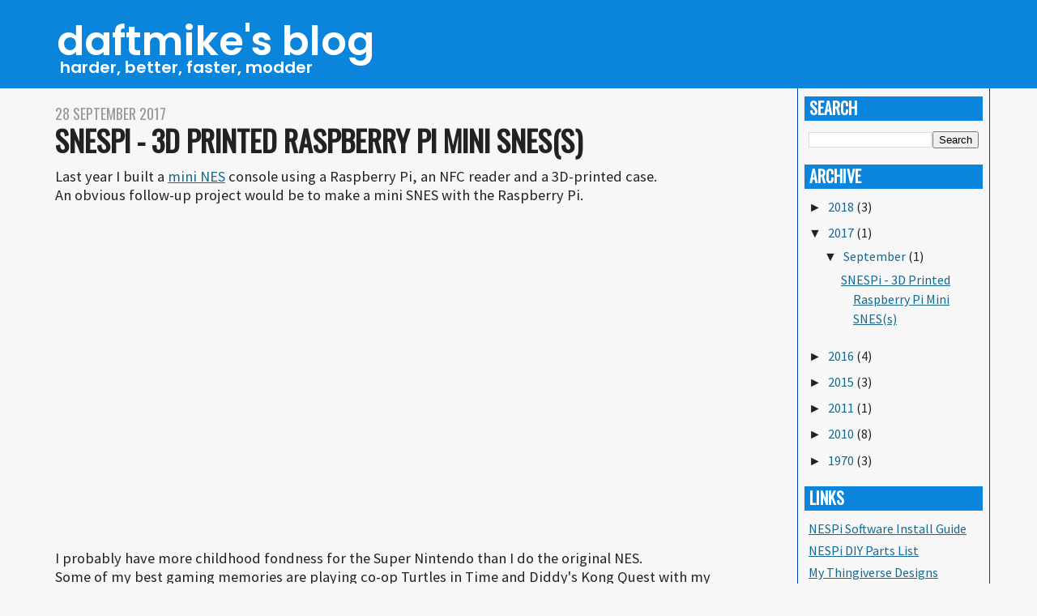

--- FILE ---
content_type: text/html; charset=UTF-8
request_url: https://www.daftmike.com/2017/
body_size: 10145
content:
<!DOCTYPE html>
<html dir='ltr' xmlns='http://www.w3.org/1999/xhtml' xmlns:b='http://www.google.com/2005/gml/b' xmlns:data='http://www.google.com/2005/gml/data' xmlns:expr='http://www.google.com/2005/gml/expr'>
<head>
<link href='https://www.blogger.com/static/v1/widgets/2944754296-widget_css_bundle.css' rel='stylesheet' type='text/css'/>
<meta content='llghMuoAcZWupFEUWOcL5wM-iAxnXJ_KZdXE-CxaFJ0' name='google-site-verification'/>
<script src='https://ajax.googleapis.com/ajax/libs/jquery/1.8.0/jquery.min.js' type='text/javascript'></script>
<script src='https://blockchain.info/Resources/js/pay-now-button.js' type='text/javascript'></script>
<script async='async' src='//pagead2.googlesyndication.com/pagead/js/adsbygoogle.js'></script>
<script>
  (adsbygoogle = window.adsbygoogle || []).push({
    google_ad_client: "ca-pub-4893708126967522",
    enable_page_level_ads: true
  });
</script>
<meta content='CkjWMZ4sxIxWNEBGL9928b-iRCFqtVoBqn-1JpU0DJg' name='google-site-verification'/>
<meta content='text/html; charset=UTF-8' http-equiv='Content-Type'/>
<meta content='blogger' name='generator'/>
<link href='https://www.daftmike.com/favicon.ico' rel='icon' type='image/x-icon'/>
<link href='https://www.daftmike.com/2017/' rel='canonical'/>
<link rel="alternate" type="application/atom+xml" title="daftmike&#39;s blog - Atom" href="https://www.daftmike.com/feeds/posts/default" />
<link rel="alternate" type="application/rss+xml" title="daftmike&#39;s blog - RSS" href="https://www.daftmike.com/feeds/posts/default?alt=rss" />
<link rel="service.post" type="application/atom+xml" title="daftmike&#39;s blog - Atom" href="https://www.blogger.com/feeds/3918357578463150231/posts/default" />
<!--Can't find substitution for tag [blog.ieCssRetrofitLinks]-->
<meta content='My blog about making and modding, 3D printing, electronics and other experiments.' name='description'/>
<meta content='https://www.daftmike.com/2017/' property='og:url'/>
<meta content='daftmike&#39;s blog' property='og:title'/>
<meta content='My blog about making and modding, 3D printing, electronics and other experiments.' property='og:description'/>
<title>daftmike's blog: 2017</title>
<meta content='My blog about making and modding, 3D printing, electronics and other experiments.' name='description'/>
<link href='https://fonts.googleapis.com/css?family=Poppins:600|Oswald|Source+Sans+Pro' rel='stylesheet'/>
<script>window._epn = {campaign:5337938640};</script>
<script src='https://epnt.ebay.com/static/epn-smart-tools.js'></script>
<style id='page-skin-1' type='text/css'><!--
/*
-----------------------------------------------
Blogger Template Style
Name:     Denim
Designer: Darren Delaye
URL:      www.DarrenDelaye.com
Date:     11 Jul 2006
-----------------------------------------------
*/
/* Variable definitions
====================
<Variable name="bgColor" description="Page Background Color"
type="color" default="#f7f7f7">
<Variable name="textColor" description="Text Color"
type="color" default="#222222">
<Variable name="linkColor" description="Link Color"
type="color" default="#15698e">
<Variable name="headerBgColor" description="Page Header Background Color"
type="color" default="#0B85DC">
<Variable name="headerTextColor" description="Page Header Text Color"
type="color" default="#ffffff">
<Variable name="headerCornersColor" description="Page Header Corners Color"
type="color" default="#0B85DC">
<Variable name="mainBgColor" description="Main Background Color"
type="color" default="#f7f7f7">
<Variable name="borderColor" description="Border Color"
type="color" default="#003fb3">
<Variable name="dateHeaderColor" description="Date Header Color"
type="color" default="#999999">
<Variable name="sidebarTitleBgColor" description="Sidebar Title Background Color"
type="color" default="#0B85DC">
<Variable name="sidebarTitleTextColor" description="Sidebar Title Text Color"
type="color" default="#ffffff">
<Variable name="startSide" description="Start side in blog language"
type="automatic" default="left">
<Variable name="endSide" description="End side in blog language"
type="automatic" default="right">
*/
body {
background: #f7f7f7;
margin: 0;
padding: 0px;
font: x-small Verdana, Arial;
text-align: center;
color: #222222;
font-size/* */:/**/small;
font-size: /**/small;
}
a:link {
color: #15698e;
}
a:visited {
color: #15698e;
}
a img {
border-width: 0;
}
#outer-wrapper {
font-size: 16px;
}
/* Header
----------------------------------------------- */
#header-wrapper {
margin:0;
padding: 0;
background-color: #0B85DC;
text-align: left;
}
#header {
width: 1184px;
margin: 0 auto;
background-color: #0B85DC;
border: 0px solid #0B85DC;
color: #ffffff;
padding: 0;
font-family: 'Poppins', sans-serif;
font-size: 50px;
border-bottom: 0;
}
h1.title {
padding-top: 36px;
padding-left: 8px;
margin: 0 14px .1em;
line-height: 0.6em;
font-size: 100%;
}
h1.title a, h1.title a:visited {
color: #ffffff;
text-decoration: none;
}
#header .description {
display: block;
margin: 0 14px;
padding: 0 0 14px;
padding-left: 12px;
line-height: 1.2em;
font-family: 'Poppins', sans-serif;
font-size: 20px;
}
/* Content
----------------------------------------------- */
.clear {
clear: both;
}
#content-wrapper {
width: 1180px;
margin: 0 auto;
padding: 0 0 8px;
text-align: left;
background-color: #f7f7f7;
border: 0px solid #003fb3;
border-top: 0;
}
#main-wrapper {
margin-left: 18px;
width: 860px;
font-family: 'Source Sans Pro', sans-serif;
font-size: 115%;
padding: 0 8px 8px 0;
float: left;
background-color: #f7f7f7;
display: inline;       /* fix for doubling margin in IE */
word-wrap: break-word; /* fix for long text breaking sidebar float in IE */
overflow: hidden;      /* fix for long non-text content breaking IE sidebar float */
}
#sidebar-wrapper {
margin-right: 8px;
width: 220px;
padding: 0 8px 0 8px;
font-family: 'Source Sans Pro', sans-serif;
font-size: 100%;
float: right;
border-left: #003fb3 1px solid;
border-bottom: #003fb3 1px solid;
border-right: #003fb3 1px solid;
background-color: #f7f7f7;
display: inline;       /* fix for doubling margin in IE */
word-wrap: break-word; /* fix for long text breaking sidebar float in IE */
overflow: hidden;      /* fix for long non-text content breaking IE sidebar float */
}
/* Headings
----------------------------------------------- */
h2, h3 {
margin: 0;
}
/* Posts
----------------------------------------------- */
.date-header {
margin: 1em 0 -1em 0;
padding: 0 0 0;
font-weight: normal;
color: #999999;
font-family: 'bebas_neue', 'Oswald', sans-serif;
text-transform: uppercase;
font-size: 18px;
}
.post {
margin: 0 0 1.5em;
padding-bottom: 1.5em;
}
.post-title {
margin: 0.5em 0 0;
padding: 0 0 0;
font-size: 150%;
font-weight: bold;
line-height: 1.1em;
font-family: 'Oswald', sans-serif;
text-transform: uppercase;
font-size: 36px;
}
.post-title a, .post-title a:visited, .post-title strong {
text-decoration: none;
color: #222222;
font-weight: bold;
}
.post div {
margin: 0 0 .75em;
line-height: 1.3em;
}
.post-footer {
margin: -.25em 0 0;
color: #222222;
font-size: 87%;
}
.post-footer .span {
margin-right: .3em;
}
.post img, table.tr-caption-container {
padding: 4px;
}
.tr-caption-container img {
border: none;
padding: 0;
}
.post blockquote {
margin: 1em 20px;
}
.post blockquote p {
margin: .75em 0;
}
/* Comments
----------------------------------------------- */
#comments h4 {
margin: 1em 0;
color: #999999;
}
#comments h4 strong {
font-size: 110%;
}
#comments-block {
margin: 1em 0 1.5em;
line-height: 1.3em;
}
#comments-block dt {
margin: .5em 0;
}
#comments-block dd {
margin: .25em 0 0;
}
#comments-block dd.comment-footer {
margin: -.25em 0 2em;
line-height: 1.4em;
font-size: 78%;
}
#comments-block dd p {
margin: 0 0 .75em;
}
.deleted-comment {
font-style:italic;
color:gray;
}
.feed-links {
clear: both;
line-height: 2.5em;
}
#blog-pager-newer-link {
float: left;
}
#blog-pager-older-link {
float: right;
}
#blog-pager {
text-align: center;
}
/* Sidebar Content
----------------------------------------------- */
.sidebar h2 {
margin: .5em 0 .5em;
padding: 0px 0px 2px 6px;
background-color: #0B85DC;
color: #ffffff;
font-family: 'Oswald', sans-serif;
text-transform: uppercase;
font-weight: bold;
font-size: 20px;
}
.sidebar ul {
margin: 0;
padding: 0;
list-style: none;
}
.sidebar li {
margin: 0;
padding-top: 0;
padding-right: 0;
padding-bottom: .2em;
padding-left: 0px;
text-indent: 0px;
line-height: 1.5em;
}
.sidebar {
color: #222222;
line-height: 28px;
}
.sidebar .widget {
margin-bottom: 1em;
}
.sidebar .widget-content {
margin: 0 5px;
}
/* Profile
----------------------------------------------- */
.profile-img {
float: left;
margin-top: 0;
margin-right: 5px;
margin-bottom: 5px;
margin-left: 0;
padding: 4px;
border: 1px solid #003fb3;
}
.profile-data {
margin:0;
text-transform:uppercase;
letter-spacing:.1em;
font-weight: bold;
line-height: 1.6em;
font-size: 78%;
}
.profile-datablock {
margin:.5em 0 .5em;
}
.profile-textblock {
margin: 0.5em 0;
line-height: 1.6em;
}
/* Footer
----------------------------------------------- */
#footer {
clear: both;
text-align: center;
color: #222222;
}
#footer .widget {
margin:.5em;
padding-top: 20px;
font-size: 85%;
line-height: 1.5em;
text-align: left;
}
#navbar { display: none; }

--></style>
<link href='https://www.blogger.com/dyn-css/authorization.css?targetBlogID=3918357578463150231&amp;zx=6497d006-67cc-4676-8238-959775992643' media='none' onload='if(media!=&#39;all&#39;)media=&#39;all&#39;' rel='stylesheet'/><noscript><link href='https://www.blogger.com/dyn-css/authorization.css?targetBlogID=3918357578463150231&amp;zx=6497d006-67cc-4676-8238-959775992643' rel='stylesheet'/></noscript>
<meta name='google-adsense-platform-account' content='ca-host-pub-1556223355139109'/>
<meta name='google-adsense-platform-domain' content='blogspot.com'/>

<!-- data-ad-client=ca-pub-4893708126967522 -->

</head>
<body>
<div class='navbar section' id='navbar'><div class='widget Navbar' data-version='1' id='Navbar1'><script type="text/javascript">
    function setAttributeOnload(object, attribute, val) {
      if(window.addEventListener) {
        window.addEventListener('load',
          function(){ object[attribute] = val; }, false);
      } else {
        window.attachEvent('onload', function(){ object[attribute] = val; });
      }
    }
  </script>
<div id="navbar-iframe-container"></div>
<script type="text/javascript" src="https://apis.google.com/js/platform.js"></script>
<script type="text/javascript">
      gapi.load("gapi.iframes:gapi.iframes.style.bubble", function() {
        if (gapi.iframes && gapi.iframes.getContext) {
          gapi.iframes.getContext().openChild({
              url: 'https://www.blogger.com/navbar/3918357578463150231?origin\x3dhttps://www.daftmike.com',
              where: document.getElementById("navbar-iframe-container"),
              id: "navbar-iframe"
          });
        }
      });
    </script><script type="text/javascript">
(function() {
var script = document.createElement('script');
script.type = 'text/javascript';
script.src = '//pagead2.googlesyndication.com/pagead/js/google_top_exp.js';
var head = document.getElementsByTagName('head')[0];
if (head) {
head.appendChild(script);
}})();
</script>
</div></div>
<div id='outer-wrapper'><div id='wrap2'>
<!-- skip links for text browsers -->
<span id='skiplinks' style='display:none;'>
<a href='#main'>skip to main </a> |
      <a href='#sidebar'>skip to sidebar</a>
</span>
<div id='header-wrapper'>
<div class='header section' id='header'><div class='widget Header' data-version='1' id='Header1'>
<div id='header-inner'>
<div class='titlewrapper'>
<h1 class='title'>
<a href='https://www.daftmike.com/'>
daftmike's blog
</a>
</h1>
</div>
<div class='descriptionwrapper'>
<p class='description'><span>harder, better, faster, modder</span></p>
</div>
</div>
</div></div>
</div>
<div id='content-wrapper'>
<div id='crosscol-wrapper' style='text-align:center'>
<div class='crosscol no-items section' id='crosscol'></div>
</div>
<div id='main-wrapper'>
<div class='main section' id='main'><div class='widget Blog' data-version='1' id='Blog1'>
<div class='blog-posts hfeed'>

          <div class="date-outer">
        
<h2 class='date-header'><span>28 September 2017</span></h2>

          <div class="date-posts">
        
<div class='post-outer'>
<div class='post hentry'>
<a name='3385678322275769116'></a>
<h3 class='post-title entry-title'>
<a href='https://www.daftmike.com/2017/09/snespi.html'>SNESPi - 3D Printed Raspberry Pi Mini SNES(s)</a>
</h3>
<div class='post-header'>
<div class='post-header-line-1'></div>
</div>
<div class='post-body entry-content' id='post-body-3385678322275769116'>
Last year I built a <a href="http://www.daftmike.com/2016/07/NESPi.html" target="_blank">mini NES</a> console using a Raspberry Pi, an NFC reader and a 3D-printed case.<br>
An obvious follow-up project would be to make a mini SNES with the Raspberry Pi.<br>
<br>
<div style="text-align: center;"><iframe allowfullscreen="" frameborder="0" height="360" src="https://www.youtube.com/embed/VxnTsR6AjMc" width="640"></iframe><br>
</div><br>
I probably have more childhood fondness for the Super Nintendo than I do the original NES.<br>
Some of my best gaming memories are playing co-op Turtles in Time and Diddy&#39;s Kong Quest with my brother.<br>
<br>
<div class="separator" style="clear: both; text-align: center;"><a href="https://blogger.googleusercontent.com/img/b/R29vZ2xl/AVvXsEjYJB1TGQ-g_ibfv8bmson6QVefzyMPWMMm6WdglPfd0lIG_m03IdtS1AI_ZYpa_fcRDsFP2ZgzS3AvOV5oWHe9b7KEOQ1tTvRiJXVj2rQfJPKXQj9ryJ3GprMPZVVYIGavE7y5lpZHVsj4/s1600/tmnt4_dkc2.jpg" imageanchor="1" style="margin-left: 1em; margin-right: 1em;"><img alt="*Big Apple, 3AM*" border="0" height="243" src="https://blogger.googleusercontent.com/img/b/R29vZ2xl/AVvXsEjYJB1TGQ-g_ibfv8bmson6QVefzyMPWMMm6WdglPfd0lIG_m03IdtS1AI_ZYpa_fcRDsFP2ZgzS3AvOV5oWHe9b7KEOQ1tTvRiJXVj2rQfJPKXQj9ryJ3GprMPZVVYIGavE7y5lpZHVsj4/s640/tmnt4_dkc2.jpg" title="*Big Apple, 3AM*" width="640"></a></div>I grew-up with the Super Famicom-style European SNES and only learned about the markedly different North American model as an adult much later...<br>
<br>
<div class="separator" style="clear: both; text-align: center;"><a href="https://blogger.googleusercontent.com/img/b/R29vZ2xl/AVvXsEgnQcVwAIpvxJDGdBG5ysWrtQCK-y15R2UnFFOHhm5EOJ76srZ3yc1Uv65fJnoJ3ELzOnydMi5X5bnNjbM9s2xCBKS-4jjz2pBzdgBHC9OWeOkPIml3NOG_iUBv9hTt8wDsAKw3bVfV3l7Z/s1600/snes_side_by_side.jpg" imageanchor="1" style="margin-left: 1em; margin-right: 1em;"><img alt="I actually grew to quite like the hideous North American SNES after a while ;)" border="0" src="https://blogger.googleusercontent.com/img/b/R29vZ2xl/AVvXsEgnQcVwAIpvxJDGdBG5ysWrtQCK-y15R2UnFFOHhm5EOJ76srZ3yc1Uv65fJnoJ3ELzOnydMi5X5bnNjbM9s2xCBKS-4jjz2pBzdgBHC9OWeOkPIml3NOG_iUBv9hTt8wDsAKw3bVfV3l7Z/s1600/snes_side_by_side.jpg" title="I actually grew to quite like the hideous North American SNES after a while ;)"></a></div>This fascinated me, there&#39;s such a contrast between the two styles. I wanted to make a mini version of both.<br>
<h3></h3>
<div style='clear: both;'></div>
</div>
<div class='jump-link'>
<a href='https://www.daftmike.com/2017/09/snespi.html#more' title='SNESPi - 3D Printed Raspberry Pi Mini SNES(s)'>read more &#187;</a>
</div>
<div class='post-footer'>
<div class='post-footer-line post-footer-line-1'><span class='post-author vcard'>
by
<span class='fn'>
<a href='https://www.blogger.com/profile/03897846991949063846' rel='author' title='author profile'>
daftmike
</a>
</span>
</span>
<span class='post-timestamp'>
at
<a class='timestamp-link' href='https://www.daftmike.com/2017/09/snespi.html' rel='bookmark' title='permanent link'><abbr class='published' title='2017-09-28T03:51:00+01:00'>03:51</abbr></a>
</span>
<span class='post-comment-link'>
<a class='comment-link' href='https://www.daftmike.com/2017/09/snespi.html#comment-form' onclick=''>60
comments</a>
</span>
<span class='post-icons'>
<span class='item-control blog-admin pid-1689278942'>
<a href='https://www.blogger.com/post-edit.g?blogID=3918357578463150231&postID=3385678322275769116&from=pencil' title='Edit Post'>
<img alt='' class='icon-action' height='18' src='https://resources.blogblog.com/img/icon18_edit_allbkg.gif' width='18'/>
</a>
</span>
</span>
<div class='post-share-buttons goog-inline-block'>
<a class='goog-inline-block share-button sb-email' href='https://www.blogger.com/share-post.g?blogID=3918357578463150231&postID=3385678322275769116&target=email' target='_blank' title='Email This'><span class='share-button-link-text'>Email This</span></a><a class='goog-inline-block share-button sb-blog' href='https://www.blogger.com/share-post.g?blogID=3918357578463150231&postID=3385678322275769116&target=blog' onclick='window.open(this.href, "_blank", "height=270,width=475"); return false;' target='_blank' title='BlogThis!'><span class='share-button-link-text'>BlogThis!</span></a><a class='goog-inline-block share-button sb-twitter' href='https://www.blogger.com/share-post.g?blogID=3918357578463150231&postID=3385678322275769116&target=twitter' target='_blank' title='Share to X'><span class='share-button-link-text'>Share to X</span></a><a class='goog-inline-block share-button sb-facebook' href='https://www.blogger.com/share-post.g?blogID=3918357578463150231&postID=3385678322275769116&target=facebook' onclick='window.open(this.href, "_blank", "height=430,width=640"); return false;' target='_blank' title='Share to Facebook'><span class='share-button-link-text'>Share to Facebook</span></a><a class='goog-inline-block share-button sb-pinterest' href='https://www.blogger.com/share-post.g?blogID=3918357578463150231&postID=3385678322275769116&target=pinterest' target='_blank' title='Share to Pinterest'><span class='share-button-link-text'>Share to Pinterest</span></a>
</div>
</div>
<div class='post-footer-line post-footer-line-2'></div>
<div class='post-footer-line post-footer-line-3'></div>
</div>
</div>
</div>

        </div></div>
      
</div>
<div class='blog-pager' id='blog-pager'>
<span id='blog-pager-newer-link'>
<a class='blog-pager-newer-link' href='https://www.daftmike.com/' id='Blog1_blog-pager-newer-link' title='Newer Posts'>Newer Posts</a>
</span>
<span id='blog-pager-older-link'>
<a class='blog-pager-older-link' href='https://www.daftmike.com/search?updated-max=2017-09-28T03:51:00%2B01:00&max-results=5' id='Blog1_blog-pager-older-link' title='Older Posts'>Older Posts</a>
</span>
<a class='home-link' href='https://www.daftmike.com/'>Home</a>
</div>
<div class='clear'></div>
<div class='blog-feeds'>
<div class='feed-links'>
Subscribe to:
<a class='feed-link' href='https://www.daftmike.com/feeds/posts/default' target='_blank' type='application/atom+xml'>Comments (Atom)</a>
</div>
</div>
</div></div>
</div>
<div id='sidebar-wrapper'>
<div class='sidebar section' id='sidebar'><div class='widget BlogSearch' data-version='1' id='BlogSearch1'>
<h2 class='title'>Search</h2>
<div class='widget-content'>
<div id='BlogSearch1_form'>
<form action='https://www.daftmike.com/search' class='gsc-search-box' target='_top'>
<table cellpadding='0' cellspacing='0' class='gsc-search-box'>
<tbody>
<tr>
<td class='gsc-input'>
<input autocomplete='off' class='gsc-input' name='q' size='10' title='search' type='text' value=''/>
</td>
<td class='gsc-search-button'>
<input class='gsc-search-button' title='search' type='submit' value='Search'/>
</td>
</tr>
</tbody>
</table>
</form>
</div>
</div>
<div class='clear'></div>
</div><div class='widget BlogArchive' data-version='1' id='BlogArchive1'>
<h2>Archive</h2>
<div class='widget-content'>
<div id='ArchiveList'>
<div id='BlogArchive1_ArchiveList'>
<ul class='hierarchy'>
<li class='archivedate collapsed'>
<a class='toggle' href='javascript:void(0)'>
<span class='zippy'>

        &#9658;&#160;
      
</span>
</a>
<a class='post-count-link' href='https://www.daftmike.com/2018/'>
2018
</a>
<span class='post-count' dir='ltr'>(3)</span>
<ul class='hierarchy'>
<li class='archivedate collapsed'>
<a class='toggle' href='javascript:void(0)'>
<span class='zippy'>

        &#9658;&#160;
      
</span>
</a>
<a class='post-count-link' href='https://www.daftmike.com/2018/07/'>
July
</a>
<span class='post-count' dir='ltr'>(1)</span>
</li>
</ul>
<ul class='hierarchy'>
<li class='archivedate collapsed'>
<a class='toggle' href='javascript:void(0)'>
<span class='zippy'>

        &#9658;&#160;
      
</span>
</a>
<a class='post-count-link' href='https://www.daftmike.com/2018/04/'>
April
</a>
<span class='post-count' dir='ltr'>(1)</span>
</li>
</ul>
<ul class='hierarchy'>
<li class='archivedate collapsed'>
<a class='toggle' href='javascript:void(0)'>
<span class='zippy'>

        &#9658;&#160;
      
</span>
</a>
<a class='post-count-link' href='https://www.daftmike.com/2018/03/'>
March
</a>
<span class='post-count' dir='ltr'>(1)</span>
</li>
</ul>
</li>
</ul>
<ul class='hierarchy'>
<li class='archivedate expanded'>
<a class='toggle' href='javascript:void(0)'>
<span class='zippy toggle-open'>

        &#9660;&#160;
      
</span>
</a>
<a class='post-count-link' href='https://www.daftmike.com/2017/'>
2017
</a>
<span class='post-count' dir='ltr'>(1)</span>
<ul class='hierarchy'>
<li class='archivedate expanded'>
<a class='toggle' href='javascript:void(0)'>
<span class='zippy toggle-open'>

        &#9660;&#160;
      
</span>
</a>
<a class='post-count-link' href='https://www.daftmike.com/2017/09/'>
September
</a>
<span class='post-count' dir='ltr'>(1)</span>
<ul class='posts'>
<li><a href='https://www.daftmike.com/2017/09/snespi.html'>SNESPi - 3D Printed Raspberry Pi Mini SNES(s)</a></li>
</ul>
</li>
</ul>
</li>
</ul>
<ul class='hierarchy'>
<li class='archivedate collapsed'>
<a class='toggle' href='javascript:void(0)'>
<span class='zippy'>

        &#9658;&#160;
      
</span>
</a>
<a class='post-count-link' href='https://www.daftmike.com/2016/'>
2016
</a>
<span class='post-count' dir='ltr'>(4)</span>
<ul class='hierarchy'>
<li class='archivedate collapsed'>
<a class='toggle' href='javascript:void(0)'>
<span class='zippy'>

        &#9658;&#160;
      
</span>
</a>
<a class='post-count-link' href='https://www.daftmike.com/2016/08/'>
August
</a>
<span class='post-count' dir='ltr'>(1)</span>
</li>
</ul>
<ul class='hierarchy'>
<li class='archivedate collapsed'>
<a class='toggle' href='javascript:void(0)'>
<span class='zippy'>

        &#9658;&#160;
      
</span>
</a>
<a class='post-count-link' href='https://www.daftmike.com/2016/07/'>
July
</a>
<span class='post-count' dir='ltr'>(1)</span>
</li>
</ul>
<ul class='hierarchy'>
<li class='archivedate collapsed'>
<a class='toggle' href='javascript:void(0)'>
<span class='zippy'>

        &#9658;&#160;
      
</span>
</a>
<a class='post-count-link' href='https://www.daftmike.com/2016/03/'>
March
</a>
<span class='post-count' dir='ltr'>(1)</span>
</li>
</ul>
<ul class='hierarchy'>
<li class='archivedate collapsed'>
<a class='toggle' href='javascript:void(0)'>
<span class='zippy'>

        &#9658;&#160;
      
</span>
</a>
<a class='post-count-link' href='https://www.daftmike.com/2016/01/'>
January
</a>
<span class='post-count' dir='ltr'>(1)</span>
</li>
</ul>
</li>
</ul>
<ul class='hierarchy'>
<li class='archivedate collapsed'>
<a class='toggle' href='javascript:void(0)'>
<span class='zippy'>

        &#9658;&#160;
      
</span>
</a>
<a class='post-count-link' href='https://www.daftmike.com/2015/'>
2015
</a>
<span class='post-count' dir='ltr'>(3)</span>
<ul class='hierarchy'>
<li class='archivedate collapsed'>
<a class='toggle' href='javascript:void(0)'>
<span class='zippy'>

        &#9658;&#160;
      
</span>
</a>
<a class='post-count-link' href='https://www.daftmike.com/2015/12/'>
December
</a>
<span class='post-count' dir='ltr'>(1)</span>
</li>
</ul>
<ul class='hierarchy'>
<li class='archivedate collapsed'>
<a class='toggle' href='javascript:void(0)'>
<span class='zippy'>

        &#9658;&#160;
      
</span>
</a>
<a class='post-count-link' href='https://www.daftmike.com/2015/10/'>
October
</a>
<span class='post-count' dir='ltr'>(2)</span>
</li>
</ul>
</li>
</ul>
<ul class='hierarchy'>
<li class='archivedate collapsed'>
<a class='toggle' href='javascript:void(0)'>
<span class='zippy'>

        &#9658;&#160;
      
</span>
</a>
<a class='post-count-link' href='https://www.daftmike.com/2011/'>
2011
</a>
<span class='post-count' dir='ltr'>(1)</span>
<ul class='hierarchy'>
<li class='archivedate collapsed'>
<a class='toggle' href='javascript:void(0)'>
<span class='zippy'>

        &#9658;&#160;
      
</span>
</a>
<a class='post-count-link' href='https://www.daftmike.com/2011/10/'>
October
</a>
<span class='post-count' dir='ltr'>(1)</span>
</li>
</ul>
</li>
</ul>
<ul class='hierarchy'>
<li class='archivedate collapsed'>
<a class='toggle' href='javascript:void(0)'>
<span class='zippy'>

        &#9658;&#160;
      
</span>
</a>
<a class='post-count-link' href='https://www.daftmike.com/2010/'>
2010
</a>
<span class='post-count' dir='ltr'>(8)</span>
<ul class='hierarchy'>
<li class='archivedate collapsed'>
<a class='toggle' href='javascript:void(0)'>
<span class='zippy'>

        &#9658;&#160;
      
</span>
</a>
<a class='post-count-link' href='https://www.daftmike.com/2010/11/'>
November
</a>
<span class='post-count' dir='ltr'>(1)</span>
</li>
</ul>
<ul class='hierarchy'>
<li class='archivedate collapsed'>
<a class='toggle' href='javascript:void(0)'>
<span class='zippy'>

        &#9658;&#160;
      
</span>
</a>
<a class='post-count-link' href='https://www.daftmike.com/2010/04/'>
April
</a>
<span class='post-count' dir='ltr'>(1)</span>
</li>
</ul>
<ul class='hierarchy'>
<li class='archivedate collapsed'>
<a class='toggle' href='javascript:void(0)'>
<span class='zippy'>

        &#9658;&#160;
      
</span>
</a>
<a class='post-count-link' href='https://www.daftmike.com/2010/03/'>
March
</a>
<span class='post-count' dir='ltr'>(4)</span>
</li>
</ul>
<ul class='hierarchy'>
<li class='archivedate collapsed'>
<a class='toggle' href='javascript:void(0)'>
<span class='zippy'>

        &#9658;&#160;
      
</span>
</a>
<a class='post-count-link' href='https://www.daftmike.com/2010/02/'>
February
</a>
<span class='post-count' dir='ltr'>(2)</span>
</li>
</ul>
</li>
</ul>
<ul class='hierarchy'>
<li class='archivedate collapsed'>
<a class='toggle' href='javascript:void(0)'>
<span class='zippy'>

        &#9658;&#160;
      
</span>
</a>
<a class='post-count-link' href='https://www.daftmike.com/1970/'>
1970
</a>
<span class='post-count' dir='ltr'>(3)</span>
<ul class='hierarchy'>
<li class='archivedate collapsed'>
<a class='toggle' href='javascript:void(0)'>
<span class='zippy'>

        &#9658;&#160;
      
</span>
</a>
<a class='post-count-link' href='https://www.daftmike.com/1970/10/'>
October
</a>
<span class='post-count' dir='ltr'>(1)</span>
</li>
</ul>
<ul class='hierarchy'>
<li class='archivedate collapsed'>
<a class='toggle' href='javascript:void(0)'>
<span class='zippy'>

        &#9658;&#160;
      
</span>
</a>
<a class='post-count-link' href='https://www.daftmike.com/1970/09/'>
September
</a>
<span class='post-count' dir='ltr'>(1)</span>
</li>
</ul>
<ul class='hierarchy'>
<li class='archivedate collapsed'>
<a class='toggle' href='javascript:void(0)'>
<span class='zippy'>

        &#9658;&#160;
      
</span>
</a>
<a class='post-count-link' href='https://www.daftmike.com/1970/08/'>
August
</a>
<span class='post-count' dir='ltr'>(1)</span>
</li>
</ul>
</li>
</ul>
</div>
</div>
<div class='clear'></div>
</div>
</div><div class='widget PageList' data-version='1' id='PageList1'>
<h2>Links</h2>
<div class='widget-content'>
<ul>
<li>
<a href='https://www.daftmike.com/p/nespi-software-install-guide_30.html'>NESPi Software Install Guide</a>
</li>
<li>
<a href='https://www.daftmike.com/p/nespi-diy-parts-list.html'>NESPi DIY Parts List</a>
</li>
<li>
<a href='http://www.thingiverse.com/daftmike/designs'>My Thingiverse Designs</a>
</li>
</ul>
<div class='clear'></div>
</div>
</div><div class='widget HTML' data-version='1' id='HTML1'>
<h2 class='title'>Social &amp; Email</h2>
<div class='widget-content'>
<style>
a.email:link, a.email:visited {
  display: inline-block;
  border-radius: 4px;
  background-color: #3dabf5;
  border: none;
  color: #FFFFFF;
  text-align: left;
  font-family: 'Oswald', sans-serif;
  font-size: 16px;
  font-weight: 200;
  padding-top: 0px;
  padding-bottom: 1px;
  padding-left: 8px;
  padding-right: 10px;
  margin: auto;
  text-decoration: none;
}
a.email:hover, a.email:active {
  background-color: #86cbf9;
  text-decoration: none;   
}

</style>

<script src="https://apis.google.com/js/platform.js"></script>
<div class="g-ytsubscribe" data-channel="daftmike" data-layout="default" data-count="default"></div>

<a href="https://twitter.com/imdaftmike" class="twitter-follow-button" data-size="large" data-show-count="false">Follow @imdaftmike</a><script async src="https://platform.twitter.com/widgets.js" charset="utf-8"></script>

<a class="email" href="mailto:mike@d@@com" onmouseover="this.href=this.href.replace('@@','aftmike.')">&#9993; Send me an Email</a>
</div>
<div class='clear'></div>
</div><div class='widget PopularPosts' data-version='1' id='PopularPosts1'>
<h2>Popular Posts</h2>
<div class='widget-content popular-posts'>
<ul>
<li>
<div class='item-content'>
<div class='item-thumbnail'>
<a href='https://www.daftmike.com/2016/07/NESPi.html' target='_blank'>
<img alt='' border='0' height='72' src='https://lh3.googleusercontent.com/blogger_img_proxy/AEn0k_uMPu-2OdG5K6y8FTi37hBL5d7J_k2jC9o3qGS_Ut1C4RM1FGA6rfaCjLakRWuSwXqOfv8H_sqIh1YW7gcW_I8G0jEVV5DLrEP3CvV7ssh99zU' width='72'/>
</a>
</div>
<div class='item-title'><a href='https://www.daftmike.com/2016/07/NESPi.html'>NESPi - my Mini NES Classic Raspberry Pi games console</a></div>
<div class='item-snippet'>It was inevitable... I have a Raspberry Pi, I have a 3D printer, I&#39;m a huge nerd...   At some point I was going to print a case for it i...</div>
</div>
</li>
<li>
<div class='item-content'>
<div class='item-thumbnail'>
<a href='https://www.daftmike.com/2017/09/snespi.html' target='_blank'>
<img alt='' border='0' height='72' src='https://lh3.googleusercontent.com/blogger_img_proxy/AEn0k_uSb_k8ZFEawqCUUidBiPnUkejMdSzCMBgx1MYo5g8mRJAu9YDCbuxAVbzd6cY47hLdR55-yBl3UPRbs613wzuR0XK9z9irX346Z8dcNuIyPdg' width='72'/>
</a>
</div>
<div class='item-title'><a href='https://www.daftmike.com/2017/09/snespi.html'>SNESPi - 3D Printed Raspberry Pi Mini SNES(s)</a></div>
<div class='item-snippet'>Last year I built a mini NES  console using a Raspberry Pi, an NFC reader and a 3D-printed case.  An obvious follow-up project would be to m...</div>
</div>
</li>
<li>
<div class='item-content'>
<div class='item-thumbnail'>
<a href='https://www.daftmike.com/2010/03/how-to-build-circuit-on-veroboard.html' target='_blank'>
<img alt='' border='0' height='72' src='https://blogger.googleusercontent.com/img/b/R29vZ2xl/AVvXsEgtRLUoTMdTGlcuKFafjBLrZuycKL7UcoJMCutssxt4vfVTB7ol27J6VXwVVBD_BzhybNCXL_M97aG3lxKZcDBFuQa04sD75hzUFUGDQU8zadaXb0VYbgBgYnHYmWQeW0Hkst3F4wSypPHC/s72-c/stripboard.JPG' width='72'/>
</a>
</div>
<div class='item-title'><a href='https://www.daftmike.com/2010/03/how-to-build-circuit-on-veroboard.html'>How to build a circuit on Veroboard</a></div>
<div class='item-snippet'>There are a few ways to build an electronic circuit, one of  the easiest is to use Veroboard.  Veroboard or stripboard is a prototyping boar...</div>
</div>
</li>
</ul>
<div class='clear'></div>
</div>
</div><div class='widget HTML' data-version='1' id='HTML2'>
<h2 class='title'>Support my Projects</h2>
<div class='widget-content'>
<div class="separator" style="clear: both; text-align:center;">

<form action="https://www.paypal.com/cgi-bin/webscr" method="post" target="_top">
<input type="hidden" name="cmd" value="_s-xclick" />
<input type="hidden" name="hosted_button_id" value="9CD9D29SVZ4CS" />
<input type="image" src="https://www.paypalobjects.com/en_US/GB/i/btn/btn_donateCC_LG.gif" border="0" name="submit" alt="PayPal &#8211; The safer, easier way to pay online!" />
<img alt="" border="0" src="https://www.paypalobjects.com/en_GB/i/scr/pixel.gif" width="1" height="1" />
</form></div>
</div>
<div class='clear'></div>
</div><div class='widget ContactForm' data-version='1' id='ContactForm1'>
<h2 class='title'>Contact Me</h2>
<div class='contact-form-widget'>
<div class='form'>
<form name='contact-form'>
<p></p>
Name
<br/>
<input class='contact-form-name' id='ContactForm1_contact-form-name' name='name' size='30' type='text' value=''/>
<p></p>
Email
<span style='font-weight: bolder;'>*</span>
<br/>
<input class='contact-form-email' id='ContactForm1_contact-form-email' name='email' size='30' type='text' value=''/>
<p></p>
Message
<span style='font-weight: bolder;'>*</span>
<br/>
<textarea class='contact-form-email-message' cols='25' id='ContactForm1_contact-form-email-message' name='email-message' rows='5'></textarea>
<p></p>
<input class='contact-form-button contact-form-button-submit' id='ContactForm1_contact-form-submit' type='button' value='Send'/>
<p></p>
<div style='text-align: center; max-width: 222px; width: 100%'>
<p class='contact-form-error-message' id='ContactForm1_contact-form-error-message'></p>
<p class='contact-form-success-message' id='ContactForm1_contact-form-success-message'></p>
</div>
</form>
</div>
</div>
<div class='clear'></div>
</div></div>
</div>
<!-- spacer for skins that want sidebar and main to be the same height-->
<div class='clear'>&#160;</div>
</div>
<!-- end content-wrapper -->
<div id='footer-wrapper'>
<div class='footer no-items section' id='footer'></div>
</div>
</div></div>
<!-- end outer-wrapper -->
<script type='text/javascript'>
        (function(i,s,o,g,r,a,m){i['GoogleAnalyticsObject']=r;i[r]=i[r]||function(){
        (i[r].q=i[r].q||[]).push(arguments)},i[r].l=1*new Date();a=s.createElement(o),
        m=s.getElementsByTagName(o)[0];a.async=1;a.src=g;m.parentNode.insertBefore(a,m)
        })(window,document,'script','https://www.google-analytics.com/analytics.js','ga');
        ga('create', 'UA-81609812-1', 'auto', 'blogger');
        ga('blogger.send', 'pageview');
      </script>

<script type="text/javascript" src="https://www.blogger.com/static/v1/widgets/2028843038-widgets.js"></script>
<script type='text/javascript'>
window['__wavt'] = 'AOuZoY6PYWyoixOPQS_qQjzi8LFhgkojKQ:1769354384239';_WidgetManager._Init('//www.blogger.com/rearrange?blogID\x3d3918357578463150231','//www.daftmike.com/2017/','3918357578463150231');
_WidgetManager._SetDataContext([{'name': 'blog', 'data': {'blogId': '3918357578463150231', 'title': 'daftmike\x27s blog', 'url': 'https://www.daftmike.com/2017/', 'canonicalUrl': 'https://www.daftmike.com/2017/', 'homepageUrl': 'https://www.daftmike.com/', 'searchUrl': 'https://www.daftmike.com/search', 'canonicalHomepageUrl': 'https://www.daftmike.com/', 'blogspotFaviconUrl': 'https://www.daftmike.com/favicon.ico', 'bloggerUrl': 'https://www.blogger.com', 'hasCustomDomain': true, 'httpsEnabled': true, 'enabledCommentProfileImages': true, 'gPlusViewType': 'FILTERED_POSTMOD', 'adultContent': false, 'analyticsAccountNumber': 'UA-81609812-1', 'encoding': 'UTF-8', 'locale': 'en-GB', 'localeUnderscoreDelimited': 'en_gb', 'languageDirection': 'ltr', 'isPrivate': false, 'isMobile': false, 'isMobileRequest': false, 'mobileClass': '', 'isPrivateBlog': false, 'isDynamicViewsAvailable': true, 'feedLinks': '\x3clink rel\x3d\x22alternate\x22 type\x3d\x22application/atom+xml\x22 title\x3d\x22daftmike\x26#39;s blog - Atom\x22 href\x3d\x22https://www.daftmike.com/feeds/posts/default\x22 /\x3e\n\x3clink rel\x3d\x22alternate\x22 type\x3d\x22application/rss+xml\x22 title\x3d\x22daftmike\x26#39;s blog - RSS\x22 href\x3d\x22https://www.daftmike.com/feeds/posts/default?alt\x3drss\x22 /\x3e\n\x3clink rel\x3d\x22service.post\x22 type\x3d\x22application/atom+xml\x22 title\x3d\x22daftmike\x26#39;s blog - Atom\x22 href\x3d\x22https://www.blogger.com/feeds/3918357578463150231/posts/default\x22 /\x3e\n', 'meTag': '', 'adsenseClientId': 'ca-pub-4893708126967522', 'adsenseHostId': 'ca-host-pub-1556223355139109', 'adsenseHasAds': false, 'adsenseAutoAds': false, 'boqCommentIframeForm': true, 'loginRedirectParam': '', 'view': '', 'dynamicViewsCommentsSrc': '//www.blogblog.com/dynamicviews/4224c15c4e7c9321/js/comments.js', 'dynamicViewsScriptSrc': '//www.blogblog.com/dynamicviews/6e0d22adcfa5abea', 'plusOneApiSrc': 'https://apis.google.com/js/platform.js', 'disableGComments': true, 'interstitialAccepted': false, 'sharing': {'platforms': [{'name': 'Get link', 'key': 'link', 'shareMessage': 'Get link', 'target': ''}, {'name': 'Facebook', 'key': 'facebook', 'shareMessage': 'Share to Facebook', 'target': 'facebook'}, {'name': 'BlogThis!', 'key': 'blogThis', 'shareMessage': 'BlogThis!', 'target': 'blog'}, {'name': 'X', 'key': 'twitter', 'shareMessage': 'Share to X', 'target': 'twitter'}, {'name': 'Pinterest', 'key': 'pinterest', 'shareMessage': 'Share to Pinterest', 'target': 'pinterest'}, {'name': 'Email', 'key': 'email', 'shareMessage': 'Email', 'target': 'email'}], 'disableGooglePlus': true, 'googlePlusShareButtonWidth': 0, 'googlePlusBootstrap': '\x3cscript type\x3d\x22text/javascript\x22\x3ewindow.___gcfg \x3d {\x27lang\x27: \x27en_GB\x27};\x3c/script\x3e'}, 'hasCustomJumpLinkMessage': true, 'jumpLinkMessage': 'read more \xbb', 'pageType': 'archive', 'pageName': '2017', 'pageTitle': 'daftmike\x27s blog: 2017', 'metaDescription': 'My blog about making and modding, 3D printing, electronics and other experiments.'}}, {'name': 'features', 'data': {}}, {'name': 'messages', 'data': {'edit': 'Edit', 'linkCopiedToClipboard': 'Link copied to clipboard', 'ok': 'Ok', 'postLink': 'Post link'}}, {'name': 'template', 'data': {'name': 'custom', 'localizedName': 'Custom', 'isResponsive': false, 'isAlternateRendering': false, 'isCustom': true}}, {'name': 'view', 'data': {'classic': {'name': 'classic', 'url': '?view\x3dclassic'}, 'flipcard': {'name': 'flipcard', 'url': '?view\x3dflipcard'}, 'magazine': {'name': 'magazine', 'url': '?view\x3dmagazine'}, 'mosaic': {'name': 'mosaic', 'url': '?view\x3dmosaic'}, 'sidebar': {'name': 'sidebar', 'url': '?view\x3dsidebar'}, 'snapshot': {'name': 'snapshot', 'url': '?view\x3dsnapshot'}, 'timeslide': {'name': 'timeslide', 'url': '?view\x3dtimeslide'}, 'isMobile': false, 'title': 'daftmike\x27s blog', 'description': 'My blog about making and modding, 3D printing, electronics and other experiments.', 'url': 'https://www.daftmike.com/2017/', 'type': 'feed', 'isSingleItem': false, 'isMultipleItems': true, 'isError': false, 'isPage': false, 'isPost': false, 'isHomepage': false, 'isArchive': true, 'isLabelSearch': false, 'archive': {'year': 2017, 'rangeMessage': 'Showing posts from 2017'}}}]);
_WidgetManager._RegisterWidget('_NavbarView', new _WidgetInfo('Navbar1', 'navbar', document.getElementById('Navbar1'), {}, 'displayModeFull'));
_WidgetManager._RegisterWidget('_HeaderView', new _WidgetInfo('Header1', 'header', document.getElementById('Header1'), {}, 'displayModeFull'));
_WidgetManager._RegisterWidget('_BlogView', new _WidgetInfo('Blog1', 'main', document.getElementById('Blog1'), {'cmtInteractionsEnabled': false}, 'displayModeFull'));
_WidgetManager._RegisterWidget('_BlogSearchView', new _WidgetInfo('BlogSearch1', 'sidebar', document.getElementById('BlogSearch1'), {}, 'displayModeFull'));
_WidgetManager._RegisterWidget('_BlogArchiveView', new _WidgetInfo('BlogArchive1', 'sidebar', document.getElementById('BlogArchive1'), {'languageDirection': 'ltr', 'loadingMessage': 'Loading\x26hellip;'}, 'displayModeFull'));
_WidgetManager._RegisterWidget('_PageListView', new _WidgetInfo('PageList1', 'sidebar', document.getElementById('PageList1'), {'title': 'Links', 'links': [{'isCurrentPage': false, 'href': 'https://www.daftmike.com/p/nespi-software-install-guide_30.html', 'id': '5759531700016410823', 'title': 'NESPi Software Install Guide'}, {'isCurrentPage': false, 'href': 'https://www.daftmike.com/p/nespi-diy-parts-list.html', 'id': '5959212093267888114', 'title': 'NESPi DIY Parts List'}, {'isCurrentPage': false, 'href': 'http://www.thingiverse.com/daftmike/designs', 'title': 'My Thingiverse Designs'}], 'mobile': false, 'showPlaceholder': true, 'hasCurrentPage': false}, 'displayModeFull'));
_WidgetManager._RegisterWidget('_HTMLView', new _WidgetInfo('HTML1', 'sidebar', document.getElementById('HTML1'), {}, 'displayModeFull'));
_WidgetManager._RegisterWidget('_PopularPostsView', new _WidgetInfo('PopularPosts1', 'sidebar', document.getElementById('PopularPosts1'), {}, 'displayModeFull'));
_WidgetManager._RegisterWidget('_HTMLView', new _WidgetInfo('HTML2', 'sidebar', document.getElementById('HTML2'), {}, 'displayModeFull'));
_WidgetManager._RegisterWidget('_ContactFormView', new _WidgetInfo('ContactForm1', 'sidebar', document.getElementById('ContactForm1'), {'contactFormMessageSendingMsg': 'Sending...', 'contactFormMessageSentMsg': 'Your message has been sent.', 'contactFormMessageNotSentMsg': 'Message could not be sent. Please try again later.', 'contactFormInvalidEmailMsg': 'A valid email address is required.', 'contactFormEmptyMessageMsg': 'Message field cannot be empty.', 'title': 'Contact Me', 'blogId': '3918357578463150231', 'contactFormNameMsg': 'Name', 'contactFormEmailMsg': 'Email', 'contactFormMessageMsg': 'Message', 'contactFormSendMsg': 'Send', 'contactFormToken': 'AOuZoY4VAfdy-vS_ELZpy3daFxPVoihPog:1769354384248', 'submitUrl': 'https://www.blogger.com/contact-form.do'}, 'displayModeFull'));
</script>
</body>
</html>

--- FILE ---
content_type: text/html; charset=utf-8
request_url: https://accounts.google.com/o/oauth2/postmessageRelay?parent=https%3A%2F%2Fwww.daftmike.com&jsh=m%3B%2F_%2Fscs%2Fabc-static%2F_%2Fjs%2Fk%3Dgapi.lb.en.2kN9-TZiXrM.O%2Fd%3D1%2Frs%3DAHpOoo_B4hu0FeWRuWHfxnZ3V0WubwN7Qw%2Fm%3D__features__
body_size: 161
content:
<!DOCTYPE html><html><head><title></title><meta http-equiv="content-type" content="text/html; charset=utf-8"><meta http-equiv="X-UA-Compatible" content="IE=edge"><meta name="viewport" content="width=device-width, initial-scale=1, minimum-scale=1, maximum-scale=1, user-scalable=0"><script src='https://ssl.gstatic.com/accounts/o/2580342461-postmessagerelay.js' nonce="jneCZCqMORa7ifuccC91qw"></script></head><body><script type="text/javascript" src="https://apis.google.com/js/rpc:shindig_random.js?onload=init" nonce="jneCZCqMORa7ifuccC91qw"></script></body></html>

--- FILE ---
content_type: text/html; charset=utf-8
request_url: https://www.google.com/recaptcha/api2/aframe
body_size: 267
content:
<!DOCTYPE HTML><html><head><meta http-equiv="content-type" content="text/html; charset=UTF-8"></head><body><script nonce="bs_L7fkgPProghpuKQVO4Q">/** Anti-fraud and anti-abuse applications only. See google.com/recaptcha */ try{var clients={'sodar':'https://pagead2.googlesyndication.com/pagead/sodar?'};window.addEventListener("message",function(a){try{if(a.source===window.parent){var b=JSON.parse(a.data);var c=clients[b['id']];if(c){var d=document.createElement('img');d.src=c+b['params']+'&rc='+(localStorage.getItem("rc::a")?sessionStorage.getItem("rc::b"):"");window.document.body.appendChild(d);sessionStorage.setItem("rc::e",parseInt(sessionStorage.getItem("rc::e")||0)+1);localStorage.setItem("rc::h",'1769354391064');}}}catch(b){}});window.parent.postMessage("_grecaptcha_ready", "*");}catch(b){}</script></body></html>

--- FILE ---
content_type: text/plain
request_url: https://www.google-analytics.com/j/collect?v=1&_v=j102&a=1052858356&t=pageview&_s=1&dl=https%3A%2F%2Fwww.daftmike.com%2F2017%2F&ul=en-us%40posix&dt=daftmike%27s%20blog%3A%202017&sr=1280x720&vp=1280x720&_u=IEBAAEABAAAAACAAI~&jid=852880842&gjid=1134204831&cid=636513980.1769354387&tid=UA-81609812-1&_gid=1632698127.1769354387&_r=1&_slc=1&z=1097524340
body_size: -450
content:
2,cG-ZE4HJTMTB6